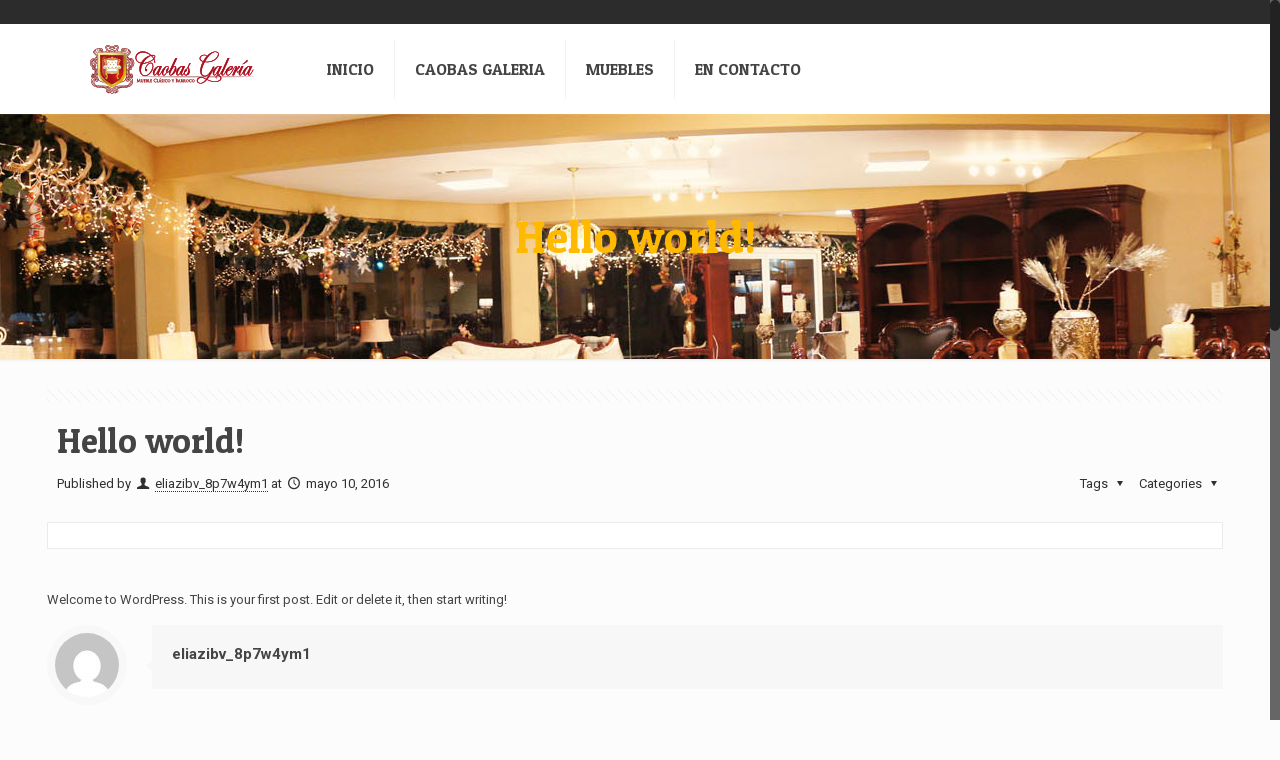

--- FILE ---
content_type: text/css
request_url: https://caobasgaleria.com/wp-content/themes/betheme/style.css?ver=14.7
body_size: -15
content:
/*
Theme Name: Betheme | JARtheme.com
Author: Muffin group
Description: The biggest WordPress Theme ever
Theme URI: http://jartheme.com/wordpress/themeforest/39-betheme
Author URI: http://jartheme.com/
License: Themeforest Split Licence
License URI: -
Version: 14.7

All css files are placed in /css/ folder
*/